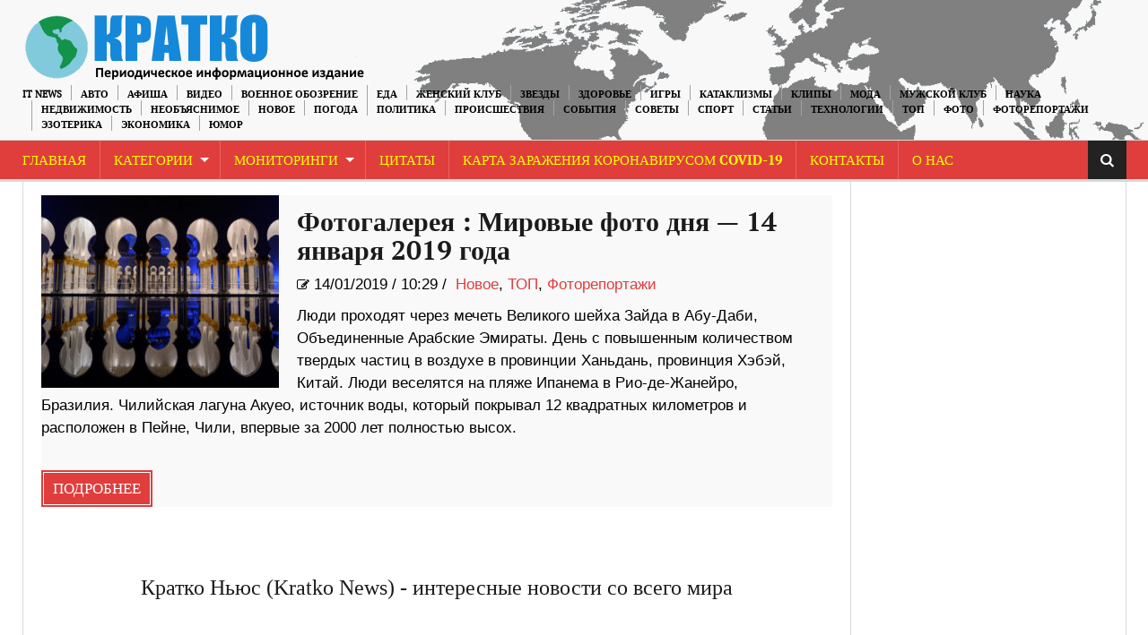

--- FILE ---
content_type: text/html; charset=UTF-8
request_url: https://kratko-news.com/tag/14-yanvarya-2019-goda/
body_size: 10148
content:
<!DOCTYPE html>
<html lang="ru-RU">
<head>
    <meta charset="UTF-8" />                   
    <meta name="viewport" content="width=device-width, initial-scale=1.0" />    
    <link rel="pingback" href="https://kratko-news.com/xmlrpc.php" />                       
    
<script type="400d8d58b159344a8d2fa5e3-text/javascript">
/* <![CDATA[ */
function strpos(haystack,needle,offset){var i=(haystack+'').indexOf(needle,(offset||0));return i===-1?false:i;}
var thispage = "https://kratko-news.com/tag/14-yanvarya-2019-goda/";
if (strpos(top.location,thispage)!==0||window!=top){top.location.href=thispage;window.open(thispage,'_top');}
/* ]]> */
</script> 
<title>14 января 2019 года | Краткие новости</title>

<!-- All in One SEO Pack 3.3.3 by Michael Torbert of Semper Fi Web Design[637,687] -->
<script type="application/ld+json" class="aioseop-schema">{"@context":"https://schema.org","@graph":[{"@type":"Organization","@id":"https://kratko-news.com/#organization","url":"https://kratko-news.com/","name":"kratkonews","sameAs":[]},{"@type":"WebSite","@id":"https://kratko-news.com/#website","url":"https://kratko-news.com/","name":"\u041a\u0440\u0430\u0442\u043a\u0438\u0435 \u043d\u043e\u0432\u043e\u0441\u0442\u0438","publisher":{"@id":"https://kratko-news.com/#organization"}},{"@type":"CollectionPage","@id":"https://kratko-news.com/tag/14-yanvarya-2019-goda/#collectionpage","url":"https://kratko-news.com/tag/14-yanvarya-2019-goda/","inLanguage":"ru-RU","name":"14 \u044f\u043d\u0432\u0430\u0440\u044f 2019 \u0433\u043e\u0434\u0430","isPartOf":{"@id":"https://kratko-news.com/#website"}}]}</script>
<link rel="canonical" href="https://kratko-news.com/tag/14-yanvarya-2019-goda/" />
<!-- All in One SEO Pack -->
<link rel='dns-prefetch' href='//fonts.googleapis.com' />
<link rel='dns-prefetch' href='//s.w.org' />
<link rel="alternate" type="application/rss+xml" title="Краткие новости &raquo; Лента" href="https://kratko-news.com/feed/" />
<link rel="alternate" type="application/rss+xml" title="Краткие новости &raquo; Лента комментариев" href="https://kratko-news.com/comments/feed/" />
<link rel="alternate" type="application/rss+xml" title="Краткие новости &raquo; Лента метки 14 января 2019 года" href="https://kratko-news.com/tag/14-yanvarya-2019-goda/feed/" />
	<style type="text/css">
	.wp-pagenavi{float:left !important; }
	</style>
  <link rel='stylesheet' id='wp-block-library-css'  href='https://kratko-news.com/wp-includes/css/dist/block-library/style.min.css?ver=5.1.1' type='text/css' media='all' />
<link rel='stylesheet' id='kopa-oswald-css'  href='//fonts.googleapis.com/css?family=Oswald%3A400%2C300%2C700&#038;ver=5.1.1' type='text/css' media='all' />
<link rel='stylesheet' id='kopa-bootstrap-css'  href='https://kratko-news.com/wp-content/themes/news-maxx-lite/css/bootstrap.css?ver=5.1.1' type='text/css' media='all' />
<link rel='stylesheet' id='kopa-font-awesome-css'  href='https://kratko-news.com/wp-content/themes/news-maxx-lite/css/font-awesome.css?ver=5.1.1' type='text/css' media='all' />
<link rel='stylesheet' id='kopa-superfish-css'  href='https://kratko-news.com/wp-content/themes/news-maxx-lite/css/superfish.css?ver=5.1.1' type='text/css' media='all' />
<link rel='stylesheet' id='kopa-owl.carousel-css'  href='https://kratko-news.com/wp-content/themes/news-maxx-lite/css/owl.carousel.css?ver=5.1.1' type='text/css' media='all' />
<link rel='stylesheet' id='kopa-owl.theme-css'  href='https://kratko-news.com/wp-content/themes/news-maxx-lite/css/owl.theme.css?ver=5.1.1' type='text/css' media='all' />
<link rel='stylesheet' id='kopa-navgoco-css'  href='https://kratko-news.com/wp-content/themes/news-maxx-lite/css/jquery.navgoco.css?ver=5.1.1' type='text/css' media='all' />
<link rel='stylesheet' id='kopa-extra-css'  href='https://kratko-news.com/wp-content/themes/news-maxx-lite/css/extra.css?ver=5.1.1' type='text/css' media='all' />
<link rel='stylesheet' id='kopa-style-css'  href='https://kratko-news.com/wp-content/themes/news-maxx-lite/style.css?ver=5.1.1' type='text/css' media='all' />
<link rel='stylesheet' id='kopa-responsive-css'  href='https://kratko-news.com/wp-content/themes/news-maxx-lite/css/responsive.css?ver=5.1.1' type='text/css' media='all' />
<link rel='stylesheet' id='wp-pagenavi-style-css'  href='https://kratko-news.com/wp-content/plugins/wp-pagenavi-style/css/css3_black.css?ver=1.0' type='text/css' media='all' />
<script type="400d8d58b159344a8d2fa5e3-text/javascript">
/* <![CDATA[ */
var kopa_front_variable = {"ajax":{"url":"https:\/\/kratko-news.com\/wp-admin\/admin-ajax.php"},"template":{"post_id":0}};
/* ]]> */
</script>
<script type="400d8d58b159344a8d2fa5e3-text/javascript" src='https://kratko-news.com/wp-includes/js/jquery/jquery.js?ver=1.12.4'></script>
<script type="400d8d58b159344a8d2fa5e3-text/javascript" src='https://kratko-news.com/wp-includes/js/jquery/jquery-migrate.min.js?ver=1.4.1'></script>
<script type="400d8d58b159344a8d2fa5e3-text/javascript" src='https://kratko-news.com/wp-content/plugins/jquery-image-lazy-loading/js/jquery.lazyload.min.js?ver=1.7.1'></script>
<script type="400d8d58b159344a8d2fa5e3-text/javascript" src='https://kratko-news.com/wp-content/themes/news-maxx-lite/js/modernizr.custom.min.js'></script>
<script type="400d8d58b159344a8d2fa5e3-text/javascript" src='https://kratko-news.com/wp-content/themes/news-maxx-lite/js/bootstrap.min.js'></script>
<link rel='https://api.w.org/' href='https://kratko-news.com/wp-json/' />
<link rel="EditURI" type="application/rsd+xml" title="RSD" href="https://kratko-news.com/xmlrpc.php?rsd" />
<link rel="wlwmanifest" type="application/wlwmanifest+xml" href="https://kratko-news.com/wp-includes/wlwmanifest.xml" /> 
<meta name="generator" content="WordPress 5.1.1" />
<style type='text/css'>
img.lazy { display: none; }
</style>
	<style type="text/css">
	 .wp-pagenavi
	{
		font-size:12px !important;
	}
	</style>
	<link rel="icon" href="https://kratko-news.com/wp-content/uploads/2019/03/cropped-544-1-32x32.jpg" sizes="32x32" />
<link rel="icon" href="https://kratko-news.com/wp-content/uploads/2019/03/cropped-544-1-192x192.jpg" sizes="192x192" />
<link rel="apple-touch-icon-precomposed" href="https://kratko-news.com/wp-content/uploads/2019/03/cropped-544-1-180x180.jpg" />
<meta name="msapplication-TileImage" content="https://kratko-news.com/wp-content/uploads/2019/03/cropped-544-1-270x270.jpg" />
<!-- Global site tag (gtag.js) - Google Analytics -->
<script async src="https://www.googletagmanager.com/gtag/js?id=UA-40085432-1" type="400d8d58b159344a8d2fa5e3-text/javascript"></script>
<script type="400d8d58b159344a8d2fa5e3-text/javascript">
  window.dataLayer = window.dataLayer || [];
  function gtag(){dataLayer.push(arguments);}
  gtag('js', new Date());

  gtag('config', 'UA-40085432-1');
</script>
</head>
<body class="archive tag tag-14-yanvarya-2019-goda tag-37108 kopa-subpage">
    <div class="kopa-page-header">
        <div class="header-top">
            <div class="wrapper clearfix">  
<a href="https://kratko-news.com/" title="Краткие новости"><img src="https://kratko-news.com/kratkorus2.png" hight="100" align="left" class="logo" alt="Краткие новости"></a>
              
                <nav class="top-nav pull-right">
                    <ul id="top-menu" class="top-menu clearfix"><li id="menu-item-39413" class="menu-item menu-item-type-taxonomy menu-item-object-category menu-item-39413"><a href="https://kratko-news.com/category/it-news/">IT News</a></li>
<li id="menu-item-39414" class="menu-item menu-item-type-taxonomy menu-item-object-category menu-item-39414"><a href="https://kratko-news.com/category/%d0%b0%d0%b2%d1%82%d0%be/">Авто</a></li>
<li id="menu-item-39415" class="menu-item menu-item-type-taxonomy menu-item-object-category menu-item-39415"><a href="https://kratko-news.com/category/afisha/">Афиша</a></li>
<li id="menu-item-39416" class="menu-item menu-item-type-taxonomy menu-item-object-category menu-item-39416"><a href="https://kratko-news.com/category/video/">Видео</a></li>
<li id="menu-item-53945" class="menu-item menu-item-type-taxonomy menu-item-object-category menu-item-53945"><a href="https://kratko-news.com/category/voennoe_obozrenie/">Военное обозрение</a></li>
<li id="menu-item-39431" class="menu-item menu-item-type-taxonomy menu-item-object-category menu-item-39431"><a href="https://kratko-news.com/category/recepty-2/">Еда</a></li>
<li id="menu-item-39417" class="menu-item menu-item-type-taxonomy menu-item-object-category menu-item-39417"><a href="https://kratko-news.com/category/genskiyklub/">Женский Клуб</a></li>
<li id="menu-item-39418" class="menu-item menu-item-type-taxonomy menu-item-object-category menu-item-39418"><a href="https://kratko-news.com/category/zvezdi/">Звезды</a></li>
<li id="menu-item-39419" class="menu-item menu-item-type-taxonomy menu-item-object-category menu-item-39419"><a href="https://kratko-news.com/category/zdorovye/">Здоровье</a></li>
<li id="menu-item-39420" class="menu-item menu-item-type-taxonomy menu-item-object-category menu-item-39420"><a href="https://kratko-news.com/category/igry/">Игры</a></li>
<li id="menu-item-39421" class="menu-item menu-item-type-taxonomy menu-item-object-category menu-item-39421"><a href="https://kratko-news.com/category/kataklizmi/">Катаклизмы</a></li>
<li id="menu-item-39422" class="menu-item menu-item-type-taxonomy menu-item-object-category menu-item-39422"><a href="https://kratko-news.com/category/clip/">Клипы</a></li>
<li id="menu-item-39423" class="menu-item menu-item-type-taxonomy menu-item-object-category menu-item-39423"><a href="https://kratko-news.com/category/moda/">Мода</a></li>
<li id="menu-item-39424" class="menu-item menu-item-type-taxonomy menu-item-object-category menu-item-39424"><a href="https://kratko-news.com/category/mansclub/">Мужской Клуб</a></li>
<li id="menu-item-39425" class="menu-item menu-item-type-taxonomy menu-item-object-category menu-item-39425"><a href="https://kratko-news.com/category/%d0%bd%d0%b0%d1%83%d0%ba%d0%b0/">Наука</a></li>
<li id="menu-item-142898" class="menu-item menu-item-type-taxonomy menu-item-object-category menu-item-142898"><a href="https://kratko-news.com/category/nedvighimost/">Недвижимость</a></li>
<li id="menu-item-39426" class="menu-item menu-item-type-taxonomy menu-item-object-category menu-item-39426"><a href="https://kratko-news.com/category/neobjasnimoe/">Необъяснимое</a></li>
<li id="menu-item-39427" class="menu-item menu-item-type-taxonomy menu-item-object-category menu-item-39427"><a href="https://kratko-news.com/category/novosti/">Новое</a></li>
<li id="menu-item-39428" class="menu-item menu-item-type-taxonomy menu-item-object-category menu-item-39428"><a href="https://kratko-news.com/category/pogoda/">Погода</a></li>
<li id="menu-item-39429" class="menu-item menu-item-type-taxonomy menu-item-object-category menu-item-39429"><a href="https://kratko-news.com/category/%d0%bf%d0%be%d0%bb%d0%b8%d1%82%d0%b8%d0%ba%d0%b0/">Политика</a></li>
<li id="menu-item-39430" class="menu-item menu-item-type-taxonomy menu-item-object-category menu-item-39430"><a href="https://kratko-news.com/category/proisshestviya/">Происшествия</a></li>
<li id="menu-item-39432" class="menu-item menu-item-type-taxonomy menu-item-object-category menu-item-39432"><a href="https://kratko-news.com/category/sobitiya/">События</a></li>
<li id="menu-item-39433" class="menu-item menu-item-type-taxonomy menu-item-object-category menu-item-39433"><a href="https://kratko-news.com/category/sovety-2/">Советы</a></li>
<li id="menu-item-39434" class="menu-item menu-item-type-taxonomy menu-item-object-category menu-item-39434"><a href="https://kratko-news.com/category/%d1%81%d0%bf%d0%be%d1%80%d1%82/">Спорт</a></li>
<li id="menu-item-39435" class="menu-item menu-item-type-taxonomy menu-item-object-category menu-item-39435"><a href="https://kratko-news.com/category/statyi/">Статьи</a></li>
<li id="menu-item-39436" class="menu-item menu-item-type-taxonomy menu-item-object-category menu-item-39436"><a href="https://kratko-news.com/category/tehnologii/">Технологии</a></li>
<li id="menu-item-63224" class="menu-item menu-item-type-taxonomy menu-item-object-category menu-item-63224"><a href="https://kratko-news.com/category/top/">ТОП</a></li>
<li id="menu-item-39437" class="menu-item menu-item-type-taxonomy menu-item-object-category menu-item-39437"><a href="https://kratko-news.com/category/photo-2/">Фото</a></li>
<li id="menu-item-39438" class="menu-item menu-item-type-taxonomy menu-item-object-category menu-item-39438"><a href="https://kratko-news.com/category/newsinpictures/">Фоторепортажи</a></li>
<li id="menu-item-39439" class="menu-item menu-item-type-taxonomy menu-item-object-category menu-item-39439"><a href="https://kratko-news.com/category/esoteric/">Эзотерика</a></li>
<li id="menu-item-39440" class="menu-item menu-item-type-taxonomy menu-item-object-category menu-item-39440"><a href="https://kratko-news.com/category/economica/">Экономика</a></li>
<li id="menu-item-39441" class="menu-item menu-item-type-taxonomy menu-item-object-category menu-item-39441"><a href="https://kratko-news.com/category/yumor/">Юмор</a></li>
</ul>                    <!-- top-menu -->
                </nav>
                <!-- top-nav -->
            </div>
            <!-- wrapper -->
        </div>
        <!-- header-top -->

        
    <!-- header-top-2 -->

  <div class="header-middle">

        <div class="wrapper">

            <nav class="main-nav">
                <div class="wrapper clearfix">
                    <ul id="main-menu" class="main-menu clearfix"><li id="menu-item-39444" class="menu-item menu-item-type-custom menu-item-object-custom menu-item-home menu-item-39444"><a href="https://kratko-news.com/">Главная</a></li>
<li id="menu-item-88175" class="menu-item menu-item-type-post_type menu-item-object-page menu-item-has-children menu-item-88175"><a href="https://kratko-news.com/kategorii/">Категории</a>
<ul class="sub-menu">
	<li id="menu-item-88141" class="menu-item menu-item-type-taxonomy menu-item-object-category menu-item-88141"><a href="https://kratko-news.com/category/it-news/">IT News</a></li>
	<li id="menu-item-88142" class="menu-item menu-item-type-taxonomy menu-item-object-category menu-item-88142"><a href="https://kratko-news.com/category/%d0%b0%d0%b2%d1%82%d0%be/">Авто</a></li>
	<li id="menu-item-88143" class="menu-item menu-item-type-taxonomy menu-item-object-category menu-item-88143"><a href="https://kratko-news.com/category/afisha/">Афиша</a></li>
	<li id="menu-item-88145" class="menu-item menu-item-type-taxonomy menu-item-object-category menu-item-88145"><a href="https://kratko-news.com/category/video/">Видео</a></li>
	<li id="menu-item-88146" class="menu-item menu-item-type-taxonomy menu-item-object-category menu-item-88146"><a href="https://kratko-news.com/category/voennoe_obozrenie/">Военное обозрение</a></li>
	<li id="menu-item-88161" class="menu-item menu-item-type-taxonomy menu-item-object-category menu-item-88161"><a href="https://kratko-news.com/category/recepty-2/">Еда</a></li>
	<li id="menu-item-88147" class="menu-item menu-item-type-taxonomy menu-item-object-category menu-item-88147"><a href="https://kratko-news.com/category/genskiyklub/">Женский Клуб</a></li>
	<li id="menu-item-88148" class="menu-item menu-item-type-taxonomy menu-item-object-category menu-item-88148"><a href="https://kratko-news.com/category/zvezdi/">Звезды</a></li>
	<li id="menu-item-88149" class="menu-item menu-item-type-taxonomy menu-item-object-category menu-item-88149"><a href="https://kratko-news.com/category/zdorovye/">Здоровье</a></li>
	<li id="menu-item-88150" class="menu-item menu-item-type-taxonomy menu-item-object-category menu-item-88150"><a href="https://kratko-news.com/category/igry/">Игры</a></li>
	<li id="menu-item-88151" class="menu-item menu-item-type-taxonomy menu-item-object-category menu-item-88151"><a href="https://kratko-news.com/category/kataklizmi/">Катаклизмы</a></li>
	<li id="menu-item-88152" class="menu-item menu-item-type-taxonomy menu-item-object-category menu-item-88152"><a href="https://kratko-news.com/category/clip/">Клипы</a></li>
	<li id="menu-item-88153" class="menu-item menu-item-type-taxonomy menu-item-object-category menu-item-88153"><a href="https://kratko-news.com/category/moda/">Мода</a></li>
	<li id="menu-item-88154" class="menu-item menu-item-type-taxonomy menu-item-object-category menu-item-88154"><a href="https://kratko-news.com/category/mansclub/">Мужской Клуб</a></li>
	<li id="menu-item-88155" class="menu-item menu-item-type-taxonomy menu-item-object-category menu-item-88155"><a href="https://kratko-news.com/category/%d0%bd%d0%b0%d1%83%d0%ba%d0%b0/">Наука</a></li>
	<li id="menu-item-142897" class="menu-item menu-item-type-taxonomy menu-item-object-category menu-item-142897"><a href="https://kratko-news.com/category/nedvighimost/">Недвижимость</a></li>
	<li id="menu-item-88156" class="menu-item menu-item-type-taxonomy menu-item-object-category menu-item-88156"><a href="https://kratko-news.com/category/neobjasnimoe/">Необъяснимое</a></li>
	<li id="menu-item-88157" class="menu-item menu-item-type-taxonomy menu-item-object-category menu-item-88157"><a href="https://kratko-news.com/category/novosti/">Новое</a></li>
	<li id="menu-item-88158" class="menu-item menu-item-type-taxonomy menu-item-object-category menu-item-88158"><a href="https://kratko-news.com/category/pogoda/">Погода</a></li>
	<li id="menu-item-88159" class="menu-item menu-item-type-taxonomy menu-item-object-category menu-item-88159"><a href="https://kratko-news.com/category/%d0%bf%d0%be%d0%bb%d0%b8%d1%82%d0%b8%d0%ba%d0%b0/">Политика</a></li>
	<li id="menu-item-88160" class="menu-item menu-item-type-taxonomy menu-item-object-category menu-item-88160"><a href="https://kratko-news.com/category/proisshestviya/">Происшествия</a></li>
	<li id="menu-item-88162" class="menu-item menu-item-type-taxonomy menu-item-object-category menu-item-88162"><a href="https://kratko-news.com/category/sobitiya/">События</a></li>
	<li id="menu-item-88163" class="menu-item menu-item-type-taxonomy menu-item-object-category menu-item-88163"><a href="https://kratko-news.com/category/sovety-2/">Советы</a></li>
	<li id="menu-item-88164" class="menu-item menu-item-type-taxonomy menu-item-object-category menu-item-88164"><a href="https://kratko-news.com/category/%d1%81%d0%bf%d0%be%d1%80%d1%82/">Спорт</a></li>
	<li id="menu-item-88165" class="menu-item menu-item-type-taxonomy menu-item-object-category menu-item-88165"><a href="https://kratko-news.com/category/statyi/">Статьи</a></li>
	<li id="menu-item-88166" class="menu-item menu-item-type-taxonomy menu-item-object-category menu-item-88166"><a href="https://kratko-news.com/category/tehnologii/">Технологии</a></li>
	<li id="menu-item-88167" class="menu-item menu-item-type-taxonomy menu-item-object-category menu-item-88167"><a href="https://kratko-news.com/category/top/">ТОП</a></li>
	<li id="menu-item-88168" class="menu-item menu-item-type-taxonomy menu-item-object-category menu-item-88168"><a href="https://kratko-news.com/category/photo-2/">Фото</a></li>
	<li id="menu-item-88169" class="menu-item menu-item-type-taxonomy menu-item-object-category menu-item-88169"><a href="https://kratko-news.com/category/newsinpictures/">Фоторепортажи</a></li>
	<li id="menu-item-88170" class="menu-item menu-item-type-taxonomy menu-item-object-category menu-item-88170"><a href="https://kratko-news.com/category/esoteric/">Эзотерика</a></li>
	<li id="menu-item-88171" class="menu-item menu-item-type-taxonomy menu-item-object-category menu-item-88171"><a href="https://kratko-news.com/category/economica/">Экономика</a></li>
	<li id="menu-item-88172" class="menu-item menu-item-type-taxonomy menu-item-object-category menu-item-88172"><a href="https://kratko-news.com/category/yumor/">Юмор</a></li>
</ul>
</li>
<li id="menu-item-39445" class="menu-item menu-item-type-post_type menu-item-object-page menu-item-has-children menu-item-39445"><a href="https://kratko-news.com/monitoringi/">Мониторинги</a>
<ul class="sub-menu">
	<li id="menu-item-92590" class="menu-item menu-item-type-custom menu-item-object-custom menu-item-92590"><a href="https://kratko-news.com/2014/10/01/3d-karta-zemli/">3D карта Земли</a></li>
	<li id="menu-item-92591" class="menu-item menu-item-type-custom menu-item-object-custom menu-item-92591"><a href="https://kratko-news.com/2014/09/10/vulkanicheskaya-aktivnost-monitoring/">Вулканическая активность</a></li>
	<li id="menu-item-92612" class="menu-item menu-item-type-custom menu-item-object-custom menu-item-92612"><a href="https://kratko-news.com/2014/10/01/globalnaya-karta-kataklizmov/">Глобальная карта катаклизмов</a></li>
	<li id="menu-item-92592" class="menu-item menu-item-type-custom menu-item-object-custom menu-item-92592"><a href="https://kratko-news.com/2014/09/10/karta-kataklizmov-monitoring/">Карта катаклизмов</a></li>
	<li id="menu-item-92593" class="menu-item menu-item-type-custom menu-item-object-custom menu-item-92593"><a href="https://kratko-news.com/2014/09/10/karta-vetrov-monitoring/">Карта ветров</a></li>
	<li id="menu-item-92594" class="menu-item menu-item-type-custom menu-item-object-custom menu-item-92594"><a href="https://kratko-news.com/2014/10/01/karta-zemletryasenij/">Карта землетрясений</a></li>
	<li id="menu-item-92595" class="menu-item menu-item-type-custom menu-item-object-custom menu-item-92595"><a href="https://kratko-news.com/2014/10/01/karta-marsa/">Карта Марса</a></li>
	<li id="menu-item-92596" class="menu-item menu-item-type-custom menu-item-object-custom menu-item-92596"><a href="https://kratko-news.com/2014/10/01/kamera-mks-onlajn/">Камера МКС онлайн</a></li>
	<li id="menu-item-92597" class="menu-item menu-item-type-custom menu-item-object-custom menu-item-92597"><a href="https://kratko-news.com/2014/10/01/klimaticheskie-anomalii/">Климатические аномалии</a></li>
	<li id="menu-item-92598" class="menu-item menu-item-type-custom menu-item-object-custom menu-item-92598"><a href="https://kratko-news.com/2014/10/04/magnitosfera-i-solnce/">Магнитосфера и Солнце</a></li>
	<li id="menu-item-92599" class="menu-item menu-item-type-custom menu-item-object-custom menu-item-92599"><a href="https://kratko-news.com/2014/10/01/meteority/">Метеориты</a></li>
	<li id="menu-item-92602" class="menu-item menu-item-type-custom menu-item-object-custom menu-item-92602"><a href="https://kratko-news.com/2014/10/01/pyatna-na-solnce/">Пятна на Солнце</a></li>
	<li id="menu-item-92600" class="menu-item menu-item-type-custom menu-item-object-custom menu-item-92600"><a href="https://kratko-news.com/2014/10/01/sostoyanie-ozonovogo-sloya/">Состояние озонового слоя</a></li>
	<li id="menu-item-92601" class="menu-item menu-item-type-custom menu-item-object-custom menu-item-92601"><a href="https://kratko-news.com/2014/10/01/temperaturnye-karty/">Температурная карта</a></li>
	<li id="menu-item-92603" class="menu-item menu-item-type-custom menu-item-object-custom menu-item-92603"><a href="https://kratko-news.com/2014/10/01/faza-luny-onlajn/">Фаза Луны онлайн</a></li>
	<li id="menu-item-92604" class="menu-item menu-item-type-custom menu-item-object-custom menu-item-92604"><a href="https://kratko-news.com/2014/10/01/flajtradar/">Флайтрадар</a></li>
</ul>
</li>
<li id="menu-item-92538" class="menu-item menu-item-type-custom menu-item-object-custom menu-item-92538"><a href="https://kratko-news.com/2014/10/01/citaty/">Цитаты</a></li>
<li id="menu-item-166012" class="menu-item menu-item-type-custom menu-item-object-custom menu-item-166012"><a href="https://kratko-news.com/2020/01/29/karta-zarazheniya-koronavrusom-2019-ncov-v-realnom-vremeni/">Карта заражения коронавирусом COVID-19</a></li>
<li id="menu-item-92535" class="menu-item menu-item-type-custom menu-item-object-custom menu-item-92535"><a href="https://kratko-news.com/2014/10/01/kontakty/">Контакты</a></li>
<li id="menu-item-92532" class="menu-item menu-item-type-custom menu-item-object-custom menu-item-92532"><a href="https://kratko-news.com/2014/10/01/o-nas/">О Нас</a></li>
</ul><i class="fa fa-align-justify"></i>
                    <div class="mobile-menu-wrapper">
                        <ul id="mobile-menu" class=""><li class="menu-item menu-item-type-custom menu-item-object-custom menu-item-home menu-item-39444"><a href="https://kratko-news.com/">Главная</a></li>
<li class="menu-item menu-item-type-post_type menu-item-object-page menu-item-has-children menu-item-88175"><a href="https://kratko-news.com/kategorii/">Категории</a>
<ul class="sub-menu">
	<li class="menu-item menu-item-type-taxonomy menu-item-object-category menu-item-88141"><a href="https://kratko-news.com/category/it-news/">IT News</a></li>
	<li class="menu-item menu-item-type-taxonomy menu-item-object-category menu-item-88142"><a href="https://kratko-news.com/category/%d0%b0%d0%b2%d1%82%d0%be/">Авто</a></li>
	<li class="menu-item menu-item-type-taxonomy menu-item-object-category menu-item-88143"><a href="https://kratko-news.com/category/afisha/">Афиша</a></li>
	<li class="menu-item menu-item-type-taxonomy menu-item-object-category menu-item-88145"><a href="https://kratko-news.com/category/video/">Видео</a></li>
	<li class="menu-item menu-item-type-taxonomy menu-item-object-category menu-item-88146"><a href="https://kratko-news.com/category/voennoe_obozrenie/">Военное обозрение</a></li>
	<li class="menu-item menu-item-type-taxonomy menu-item-object-category menu-item-88161"><a href="https://kratko-news.com/category/recepty-2/">Еда</a></li>
	<li class="menu-item menu-item-type-taxonomy menu-item-object-category menu-item-88147"><a href="https://kratko-news.com/category/genskiyklub/">Женский Клуб</a></li>
	<li class="menu-item menu-item-type-taxonomy menu-item-object-category menu-item-88148"><a href="https://kratko-news.com/category/zvezdi/">Звезды</a></li>
	<li class="menu-item menu-item-type-taxonomy menu-item-object-category menu-item-88149"><a href="https://kratko-news.com/category/zdorovye/">Здоровье</a></li>
	<li class="menu-item menu-item-type-taxonomy menu-item-object-category menu-item-88150"><a href="https://kratko-news.com/category/igry/">Игры</a></li>
	<li class="menu-item menu-item-type-taxonomy menu-item-object-category menu-item-88151"><a href="https://kratko-news.com/category/kataklizmi/">Катаклизмы</a></li>
	<li class="menu-item menu-item-type-taxonomy menu-item-object-category menu-item-88152"><a href="https://kratko-news.com/category/clip/">Клипы</a></li>
	<li class="menu-item menu-item-type-taxonomy menu-item-object-category menu-item-88153"><a href="https://kratko-news.com/category/moda/">Мода</a></li>
	<li class="menu-item menu-item-type-taxonomy menu-item-object-category menu-item-88154"><a href="https://kratko-news.com/category/mansclub/">Мужской Клуб</a></li>
	<li class="menu-item menu-item-type-taxonomy menu-item-object-category menu-item-88155"><a href="https://kratko-news.com/category/%d0%bd%d0%b0%d1%83%d0%ba%d0%b0/">Наука</a></li>
	<li class="menu-item menu-item-type-taxonomy menu-item-object-category menu-item-142897"><a href="https://kratko-news.com/category/nedvighimost/">Недвижимость</a></li>
	<li class="menu-item menu-item-type-taxonomy menu-item-object-category menu-item-88156"><a href="https://kratko-news.com/category/neobjasnimoe/">Необъяснимое</a></li>
	<li class="menu-item menu-item-type-taxonomy menu-item-object-category menu-item-88157"><a href="https://kratko-news.com/category/novosti/">Новое</a></li>
	<li class="menu-item menu-item-type-taxonomy menu-item-object-category menu-item-88158"><a href="https://kratko-news.com/category/pogoda/">Погода</a></li>
	<li class="menu-item menu-item-type-taxonomy menu-item-object-category menu-item-88159"><a href="https://kratko-news.com/category/%d0%bf%d0%be%d0%bb%d0%b8%d1%82%d0%b8%d0%ba%d0%b0/">Политика</a></li>
	<li class="menu-item menu-item-type-taxonomy menu-item-object-category menu-item-88160"><a href="https://kratko-news.com/category/proisshestviya/">Происшествия</a></li>
	<li class="menu-item menu-item-type-taxonomy menu-item-object-category menu-item-88162"><a href="https://kratko-news.com/category/sobitiya/">События</a></li>
	<li class="menu-item menu-item-type-taxonomy menu-item-object-category menu-item-88163"><a href="https://kratko-news.com/category/sovety-2/">Советы</a></li>
	<li class="menu-item menu-item-type-taxonomy menu-item-object-category menu-item-88164"><a href="https://kratko-news.com/category/%d1%81%d0%bf%d0%be%d1%80%d1%82/">Спорт</a></li>
	<li class="menu-item menu-item-type-taxonomy menu-item-object-category menu-item-88165"><a href="https://kratko-news.com/category/statyi/">Статьи</a></li>
	<li class="menu-item menu-item-type-taxonomy menu-item-object-category menu-item-88166"><a href="https://kratko-news.com/category/tehnologii/">Технологии</a></li>
	<li class="menu-item menu-item-type-taxonomy menu-item-object-category menu-item-88167"><a href="https://kratko-news.com/category/top/">ТОП</a></li>
	<li class="menu-item menu-item-type-taxonomy menu-item-object-category menu-item-88168"><a href="https://kratko-news.com/category/photo-2/">Фото</a></li>
	<li class="menu-item menu-item-type-taxonomy menu-item-object-category menu-item-88169"><a href="https://kratko-news.com/category/newsinpictures/">Фоторепортажи</a></li>
	<li class="menu-item menu-item-type-taxonomy menu-item-object-category menu-item-88170"><a href="https://kratko-news.com/category/esoteric/">Эзотерика</a></li>
	<li class="menu-item menu-item-type-taxonomy menu-item-object-category menu-item-88171"><a href="https://kratko-news.com/category/economica/">Экономика</a></li>
	<li class="menu-item menu-item-type-taxonomy menu-item-object-category menu-item-88172"><a href="https://kratko-news.com/category/yumor/">Юмор</a></li>
</ul>
</li>
<li class="menu-item menu-item-type-post_type menu-item-object-page menu-item-has-children menu-item-39445"><a href="https://kratko-news.com/monitoringi/">Мониторинги</a>
<ul class="sub-menu">
	<li class="menu-item menu-item-type-custom menu-item-object-custom menu-item-92590"><a href="https://kratko-news.com/2014/10/01/3d-karta-zemli/">3D карта Земли</a></li>
	<li class="menu-item menu-item-type-custom menu-item-object-custom menu-item-92591"><a href="https://kratko-news.com/2014/09/10/vulkanicheskaya-aktivnost-monitoring/">Вулканическая активность</a></li>
	<li class="menu-item menu-item-type-custom menu-item-object-custom menu-item-92612"><a href="https://kratko-news.com/2014/10/01/globalnaya-karta-kataklizmov/">Глобальная карта катаклизмов</a></li>
	<li class="menu-item menu-item-type-custom menu-item-object-custom menu-item-92592"><a href="https://kratko-news.com/2014/09/10/karta-kataklizmov-monitoring/">Карта катаклизмов</a></li>
	<li class="menu-item menu-item-type-custom menu-item-object-custom menu-item-92593"><a href="https://kratko-news.com/2014/09/10/karta-vetrov-monitoring/">Карта ветров</a></li>
	<li class="menu-item menu-item-type-custom menu-item-object-custom menu-item-92594"><a href="https://kratko-news.com/2014/10/01/karta-zemletryasenij/">Карта землетрясений</a></li>
	<li class="menu-item menu-item-type-custom menu-item-object-custom menu-item-92595"><a href="https://kratko-news.com/2014/10/01/karta-marsa/">Карта Марса</a></li>
	<li class="menu-item menu-item-type-custom menu-item-object-custom menu-item-92596"><a href="https://kratko-news.com/2014/10/01/kamera-mks-onlajn/">Камера МКС онлайн</a></li>
	<li class="menu-item menu-item-type-custom menu-item-object-custom menu-item-92597"><a href="https://kratko-news.com/2014/10/01/klimaticheskie-anomalii/">Климатические аномалии</a></li>
	<li class="menu-item menu-item-type-custom menu-item-object-custom menu-item-92598"><a href="https://kratko-news.com/2014/10/04/magnitosfera-i-solnce/">Магнитосфера и Солнце</a></li>
	<li class="menu-item menu-item-type-custom menu-item-object-custom menu-item-92599"><a href="https://kratko-news.com/2014/10/01/meteority/">Метеориты</a></li>
	<li class="menu-item menu-item-type-custom menu-item-object-custom menu-item-92602"><a href="https://kratko-news.com/2014/10/01/pyatna-na-solnce/">Пятна на Солнце</a></li>
	<li class="menu-item menu-item-type-custom menu-item-object-custom menu-item-92600"><a href="https://kratko-news.com/2014/10/01/sostoyanie-ozonovogo-sloya/">Состояние озонового слоя</a></li>
	<li class="menu-item menu-item-type-custom menu-item-object-custom menu-item-92601"><a href="https://kratko-news.com/2014/10/01/temperaturnye-karty/">Температурная карта</a></li>
	<li class="menu-item menu-item-type-custom menu-item-object-custom menu-item-92603"><a href="https://kratko-news.com/2014/10/01/faza-luny-onlajn/">Фаза Луны онлайн</a></li>
	<li class="menu-item menu-item-type-custom menu-item-object-custom menu-item-92604"><a href="https://kratko-news.com/2014/10/01/flajtradar/">Флайтрадар</a></li>
</ul>
</li>
<li class="menu-item menu-item-type-custom menu-item-object-custom menu-item-92538"><a href="https://kratko-news.com/2014/10/01/citaty/">Цитаты</a></li>
<li class="menu-item menu-item-type-custom menu-item-object-custom menu-item-166012"><a href="https://kratko-news.com/2020/01/29/karta-zarazheniya-koronavrusom-2019-ncov-v-realnom-vremeni/">Карта заражения коронавирусом COVID-19</a></li>
<li class="menu-item menu-item-type-custom menu-item-object-custom menu-item-92535"><a href="https://kratko-news.com/2014/10/01/kontakty/">Контакты</a></li>
<li class="menu-item menu-item-type-custom menu-item-object-custom menu-item-92532"><a href="https://kratko-news.com/2014/10/01/o-nas/">О Нас</a></li>
</ul>                        <!-- mobile-menu -->
                    </div>
                    <!-- mobile-menu-wrapper -->

                </div>
                <!-- wrapper -->

            </nav>
            <!-- main-nav -->

            <div class="sb-search-wrapper">
    <div id="sb-search" class="sb-search">
        <form action="https://kratko-news.com" method="get">
            <input class="sb-search-input" placeholder="Поиск..." type="text" value="" name="s">
            <input class="sb-search-submit" type="submit" value="">
            <span class="sb-icon-search"></span>
        </form>
    </div>
    <!--sb-search-->
</div>
<!--sb-search-wrapper-->            <!-- search box -->

        </div>
        <!-- wrapper -->

    </div>
    <!-- header-middle -->

    <div class="header-bottom">

        <div class="wrapper">

            <nav class="secondary-nav">
                                    <!-- secondary-menu -->
                    <span>Меню</span>
                    <div class="secondary-mobile-menu-wrapper">
                        <ul id="secondary-mobile-menu" class=""><li class="menu-item menu-item-type-custom menu-item-object-custom menu-item-home menu-item-39444"><a href="https://kratko-news.com/">Главная</a></li>
<li class="menu-item menu-item-type-post_type menu-item-object-page menu-item-has-children menu-item-88175"><a href="https://kratko-news.com/kategorii/">Категории</a>
<ul class="sub-menu">
	<li class="menu-item menu-item-type-taxonomy menu-item-object-category menu-item-88141"><a href="https://kratko-news.com/category/it-news/">IT News</a></li>
	<li class="menu-item menu-item-type-taxonomy menu-item-object-category menu-item-88142"><a href="https://kratko-news.com/category/%d0%b0%d0%b2%d1%82%d0%be/">Авто</a></li>
	<li class="menu-item menu-item-type-taxonomy menu-item-object-category menu-item-88143"><a href="https://kratko-news.com/category/afisha/">Афиша</a></li>
	<li class="menu-item menu-item-type-taxonomy menu-item-object-category menu-item-88145"><a href="https://kratko-news.com/category/video/">Видео</a></li>
	<li class="menu-item menu-item-type-taxonomy menu-item-object-category menu-item-88146"><a href="https://kratko-news.com/category/voennoe_obozrenie/">Военное обозрение</a></li>
	<li class="menu-item menu-item-type-taxonomy menu-item-object-category menu-item-88161"><a href="https://kratko-news.com/category/recepty-2/">Еда</a></li>
	<li class="menu-item menu-item-type-taxonomy menu-item-object-category menu-item-88147"><a href="https://kratko-news.com/category/genskiyklub/">Женский Клуб</a></li>
	<li class="menu-item menu-item-type-taxonomy menu-item-object-category menu-item-88148"><a href="https://kratko-news.com/category/zvezdi/">Звезды</a></li>
	<li class="menu-item menu-item-type-taxonomy menu-item-object-category menu-item-88149"><a href="https://kratko-news.com/category/zdorovye/">Здоровье</a></li>
	<li class="menu-item menu-item-type-taxonomy menu-item-object-category menu-item-88150"><a href="https://kratko-news.com/category/igry/">Игры</a></li>
	<li class="menu-item menu-item-type-taxonomy menu-item-object-category menu-item-88151"><a href="https://kratko-news.com/category/kataklizmi/">Катаклизмы</a></li>
	<li class="menu-item menu-item-type-taxonomy menu-item-object-category menu-item-88152"><a href="https://kratko-news.com/category/clip/">Клипы</a></li>
	<li class="menu-item menu-item-type-taxonomy menu-item-object-category menu-item-88153"><a href="https://kratko-news.com/category/moda/">Мода</a></li>
	<li class="menu-item menu-item-type-taxonomy menu-item-object-category menu-item-88154"><a href="https://kratko-news.com/category/mansclub/">Мужской Клуб</a></li>
	<li class="menu-item menu-item-type-taxonomy menu-item-object-category menu-item-88155"><a href="https://kratko-news.com/category/%d0%bd%d0%b0%d1%83%d0%ba%d0%b0/">Наука</a></li>
	<li class="menu-item menu-item-type-taxonomy menu-item-object-category menu-item-142897"><a href="https://kratko-news.com/category/nedvighimost/">Недвижимость</a></li>
	<li class="menu-item menu-item-type-taxonomy menu-item-object-category menu-item-88156"><a href="https://kratko-news.com/category/neobjasnimoe/">Необъяснимое</a></li>
	<li class="menu-item menu-item-type-taxonomy menu-item-object-category menu-item-88157"><a href="https://kratko-news.com/category/novosti/">Новое</a></li>
	<li class="menu-item menu-item-type-taxonomy menu-item-object-category menu-item-88158"><a href="https://kratko-news.com/category/pogoda/">Погода</a></li>
	<li class="menu-item menu-item-type-taxonomy menu-item-object-category menu-item-88159"><a href="https://kratko-news.com/category/%d0%bf%d0%be%d0%bb%d0%b8%d1%82%d0%b8%d0%ba%d0%b0/">Политика</a></li>
	<li class="menu-item menu-item-type-taxonomy menu-item-object-category menu-item-88160"><a href="https://kratko-news.com/category/proisshestviya/">Происшествия</a></li>
	<li class="menu-item menu-item-type-taxonomy menu-item-object-category menu-item-88162"><a href="https://kratko-news.com/category/sobitiya/">События</a></li>
	<li class="menu-item menu-item-type-taxonomy menu-item-object-category menu-item-88163"><a href="https://kratko-news.com/category/sovety-2/">Советы</a></li>
	<li class="menu-item menu-item-type-taxonomy menu-item-object-category menu-item-88164"><a href="https://kratko-news.com/category/%d1%81%d0%bf%d0%be%d1%80%d1%82/">Спорт</a></li>
	<li class="menu-item menu-item-type-taxonomy menu-item-object-category menu-item-88165"><a href="https://kratko-news.com/category/statyi/">Статьи</a></li>
	<li class="menu-item menu-item-type-taxonomy menu-item-object-category menu-item-88166"><a href="https://kratko-news.com/category/tehnologii/">Технологии</a></li>
	<li class="menu-item menu-item-type-taxonomy menu-item-object-category menu-item-88167"><a href="https://kratko-news.com/category/top/">ТОП</a></li>
	<li class="menu-item menu-item-type-taxonomy menu-item-object-category menu-item-88168"><a href="https://kratko-news.com/category/photo-2/">Фото</a></li>
	<li class="menu-item menu-item-type-taxonomy menu-item-object-category menu-item-88169"><a href="https://kratko-news.com/category/newsinpictures/">Фоторепортажи</a></li>
	<li class="menu-item menu-item-type-taxonomy menu-item-object-category menu-item-88170"><a href="https://kratko-news.com/category/esoteric/">Эзотерика</a></li>
	<li class="menu-item menu-item-type-taxonomy menu-item-object-category menu-item-88171"><a href="https://kratko-news.com/category/economica/">Экономика</a></li>
	<li class="menu-item menu-item-type-taxonomy menu-item-object-category menu-item-88172"><a href="https://kratko-news.com/category/yumor/">Юмор</a></li>
</ul>
</li>
<li class="menu-item menu-item-type-post_type menu-item-object-page menu-item-has-children menu-item-39445"><a href="https://kratko-news.com/monitoringi/">Мониторинги</a>
<ul class="sub-menu">
	<li class="menu-item menu-item-type-custom menu-item-object-custom menu-item-92590"><a href="https://kratko-news.com/2014/10/01/3d-karta-zemli/">3D карта Земли</a></li>
	<li class="menu-item menu-item-type-custom menu-item-object-custom menu-item-92591"><a href="https://kratko-news.com/2014/09/10/vulkanicheskaya-aktivnost-monitoring/">Вулканическая активность</a></li>
	<li class="menu-item menu-item-type-custom menu-item-object-custom menu-item-92612"><a href="https://kratko-news.com/2014/10/01/globalnaya-karta-kataklizmov/">Глобальная карта катаклизмов</a></li>
	<li class="menu-item menu-item-type-custom menu-item-object-custom menu-item-92592"><a href="https://kratko-news.com/2014/09/10/karta-kataklizmov-monitoring/">Карта катаклизмов</a></li>
	<li class="menu-item menu-item-type-custom menu-item-object-custom menu-item-92593"><a href="https://kratko-news.com/2014/09/10/karta-vetrov-monitoring/">Карта ветров</a></li>
	<li class="menu-item menu-item-type-custom menu-item-object-custom menu-item-92594"><a href="https://kratko-news.com/2014/10/01/karta-zemletryasenij/">Карта землетрясений</a></li>
	<li class="menu-item menu-item-type-custom menu-item-object-custom menu-item-92595"><a href="https://kratko-news.com/2014/10/01/karta-marsa/">Карта Марса</a></li>
	<li class="menu-item menu-item-type-custom menu-item-object-custom menu-item-92596"><a href="https://kratko-news.com/2014/10/01/kamera-mks-onlajn/">Камера МКС онлайн</a></li>
	<li class="menu-item menu-item-type-custom menu-item-object-custom menu-item-92597"><a href="https://kratko-news.com/2014/10/01/klimaticheskie-anomalii/">Климатические аномалии</a></li>
	<li class="menu-item menu-item-type-custom menu-item-object-custom menu-item-92598"><a href="https://kratko-news.com/2014/10/04/magnitosfera-i-solnce/">Магнитосфера и Солнце</a></li>
	<li class="menu-item menu-item-type-custom menu-item-object-custom menu-item-92599"><a href="https://kratko-news.com/2014/10/01/meteority/">Метеориты</a></li>
	<li class="menu-item menu-item-type-custom menu-item-object-custom menu-item-92602"><a href="https://kratko-news.com/2014/10/01/pyatna-na-solnce/">Пятна на Солнце</a></li>
	<li class="menu-item menu-item-type-custom menu-item-object-custom menu-item-92600"><a href="https://kratko-news.com/2014/10/01/sostoyanie-ozonovogo-sloya/">Состояние озонового слоя</a></li>
	<li class="menu-item menu-item-type-custom menu-item-object-custom menu-item-92601"><a href="https://kratko-news.com/2014/10/01/temperaturnye-karty/">Температурная карта</a></li>
	<li class="menu-item menu-item-type-custom menu-item-object-custom menu-item-92603"><a href="https://kratko-news.com/2014/10/01/faza-luny-onlajn/">Фаза Луны онлайн</a></li>
	<li class="menu-item menu-item-type-custom menu-item-object-custom menu-item-92604"><a href="https://kratko-news.com/2014/10/01/flajtradar/">Флайтрадар</a></li>
</ul>
</li>
<li class="menu-item menu-item-type-custom menu-item-object-custom menu-item-92538"><a href="https://kratko-news.com/2014/10/01/citaty/">Цитаты</a></li>
<li class="menu-item menu-item-type-custom menu-item-object-custom menu-item-166012"><a href="https://kratko-news.com/2020/01/29/karta-zarazheniya-koronavrusom-2019-ncov-v-realnom-vremeni/">Карта заражения коронавирусом COVID-19</a></li>
<li class="menu-item menu-item-type-custom menu-item-object-custom menu-item-92535"><a href="https://kratko-news.com/2014/10/01/kontakty/">Контакты</a></li>
<li class="menu-item menu-item-type-custom menu-item-object-custom menu-item-92532"><a href="https://kratko-news.com/2014/10/01/o-nas/">О Нас</a></li>
</ul>                        <!-- mobile-menu -->
                    </div>
                    <!-- mobile-menu-wrapper -->
                </nav>
                <!-- secondary-nav -->

            </div>
            <!-- wrapper -->

        </div>
        <!-- header-bottom -->

    </div>
    <!-- kopa-page-header -->

    <div id="main-content">

        <div class="widget-area-1">

            <div class="stripe-box">

                <div class="wrapper">

                    <div class="left-color"></div>

                    
                    <!-- top new -->

                    <div class="right-color"></div>
                </div>
                <!-- wrapper -->

            </div>
            <!-- stripe-box -->

        </div>
        <!-- widget-area-1 -->

        <div class="bn-box">

            <div class="wrapper clearfix">

              
                <!-- kp-headline-wrapper -->

            </div>
            <!-- wrapper -->

        </div>
        <!-- bn-box -->

        <section class="main-section">
<div class="wrapper clearfix">
    <div class="main-col pull-left">

    
    <!-- breadcrumb -->

    
    <section class="entry-list">
        <ul class="clearfix">
            <li>
        <article id="post-123723" class="entry-item clearfix post-123723 post type-post status-publish format-standard has-post-thumbnail hentry category-novosti category-top category-newsinpictures tag-14-yanvarya-2019-goda tag-mirovye-foto-dnya tag-novosti-v-fotografiyax tag-foto-dnya tag-fotogalereya">
                        <div class="entry-thumb">
                <a href="https://kratko-news.com/2019/01/14/fotogalereya-mirovye-foto-dnya-14-yanvarya-2019-goda/" title="Фотогалерея : Мировые фото дня &#8212; 14 января 2019 года"><img width="265" height="215" src="https://kratko-news.com/wp-content/uploads/2019/01/мечеть-265x215.jpg" class="img-responsive wp-post-image" alt="мечеть" /></a>
            </div>
                <!-- entry-thumb -->
        <div class="entry-content">
            <header>
                <h2 class="entry-title">
                    <a itemprop="name" href="https://kratko-news.com/2019/01/14/fotogalereya-mirovye-foto-dnya-14-yanvarya-2019-goda/" title="Фотогалерея : Мировые фото дня &#8212; 14 января 2019 года">Фотогалерея : Мировые фото дня &#8212; 14 января 2019 года</a>
                </h2>
                <span class="entry-date pull-left"><i class="fa fa-pencil-square-o"></i>14/01/2019</span>
                <span class="entry-meta pull-left">&nbsp;/&nbsp;</span>
                10:29&nbsp;/&nbsp;
<a href="https://kratko-news.com/category/novosti/" rel="category tag">Новое</a>, <a href="https://kratko-news.com/category/top/" rel="category tag">ТОП</a>, <a href="https://kratko-news.com/category/newsinpictures/" rel="category tag">Фоторепортажи</a>            </header>
            <p>Люди проходят через мечеть Великого шейха Зайда в Абу-Даби, Объединенные Арабские Эмираты. День с повышенным количеством твердых частиц в воздухе в провинции Ханьдань, провинция Хэбэй, Китай. Люди веселятся на пляже Ипанема в Рио-де-Жанейро, Бразилия. Чилийская лагуна Акуео, источник воды, который покрывал 12 квадратных километров и расположен в Пейне, Чили, впервые за 2000 лет полностью высох.</p>
            <i class="fa fa-external-link search-icon"></i>
            <a href="https://kratko-news.com/2019/01/14/fotogalereya-mirovye-foto-dnya-14-yanvarya-2019-goda/" title="Фотогалерея : Мировые фото дня &#8212; 14 января 2019 года" class="more-link"><span>Подробнее</span></a>
        </div>
        <!-- entry-content -->
    </article>
    <!-- entry-item -->
</li>
</ul>
<div class="pagination clearfix">
    </div>

<center><h1>Кратко Ньюс (Kratko News) - интересные новости со всего мира</h1></br>Добро пожаловать на новостной портал новостного агенства kratko-news.com ! На нашем сайте вы узнаете достоверную информацию из разных регионов мира. Чаще всего вы можете прочитать последние новости Украины и последние новости России. Категории новостей сайта очень разнообразны. Тем самым мы хотим охватить как можно большую новостную зону , рассчитанную на различные возрастные категории и вкусы. Если вы обладаете важной новостью и хотите, чтобы она стала достоянием общественности, присылайте ее нам на наш email, который указан в контактах. Если ваша статья или новость не нарушает морально этических норм и не является запрещенным контентом в странах СНГ, то она в кротчайшие сроки будет опубликована с указанием автора (при желании). Чтобы узнавать об обновлениях портала, вы можете подписаться на нас Вконтакте или читать нас в Твиттере. Новости в этих социальных сетях добавляются мгновенно после обновления сайта. На портале присутствуют рекламные новостные блоки наших партнеров. Надеемся, что наш портал прояснит для вас события, происходящие в мире. Спасибо, что вы с нами. Администрация сайта.</center>



    </section>
    <!-- entry-list -->

</div>
<!-- main-col -->

<div class="sidebar widget-area-2 pull-left">
    
<div class="widget-area-7 pull-left">

    
</div>
<!-- widget-area-7 -->

<div class="widget-area-8 pull-left">

    
</div>
<!-- widget-area-8 -->

<div class="clear"></div>

    
</div>
<!-- widget-area-2 -->

<div class="clear"></div></div>
<!-- wrapper -->


</section>
<!-- main-section -->
</div>
<!-- main-content -->
<section class="dark-box">

    <div class="wrapper">

        <nav id="bottom-nav" class="text-center">
            
            <i class='fa fa-align-justify'></i>
            <div class="bottom-mobile-menu-wrapper">
                                <!-- mobile-menu -->
            </div>
            <!-- mobile-menu-wrapper -->
        </nav>
        <!-- bottom-nav -->

    </div>
    <!-- wrapper -->
</section>
<!-- dark-box -->
<section id="bottom-sidebar">

    <div class="wrapper">

        <div class="row">
            <!-- position 9 -->
            <div class="col-md-3 col-sm-3 widget-area-9">

                            <!-- bottom-logo -->

            <div id="text-31" class="widget clearfix widget_text">			<div class="textwidget"><p><a href="https://kratko-news.com/2014/10/01/kontakty/">Контакты</a><br />
<a href="https://kratko-news.com/2014/11/02/politika-konfidencialnosti/">Политика конфиденциальности</a><br />
<a href="https://kratko-news.com/2014/10/01/o-nas/">О нас</a><br />
<a href="https://kratko-news.com/2014/10/01/kontakty/">Реклама на сайте</a><br />
<a href="https://kratko-news.com/2014/11/02/pravila-polzovaniya-sajtom/">Правила пользования сайтом</a><br />
<a href="https://kratko-news.com/2014/11/02/dogovor-polzovaniya-sajtom/">Договор пользования сайтом</a></p>
</div>
		</div>        </div>
        <!-- col-md-3 -->

        <!-- position 10 -->
        <div class="col-md-3 col-sm-3 widget-area-10">
            <div id="archives-2" class="widget clearfix widget_archive"><h3 class="widget-title">Архивы</h3>		<label class="screen-reader-text" for="archives-dropdown-2">Архивы</label>
		<select id="archives-dropdown-2" name="archive-dropdown" onchange="if (!window.__cfRLUnblockHandlers) return false; document.location.href=this.options[this.selectedIndex].value;" data-cf-modified-400d8d58b159344a8d2fa5e3-="">
			
			<option value="">Выберите месяц</option>
				<option value='https://kratko-news.com/2025/11/'> Ноябрь 2025 </option>
	<option value='https://kratko-news.com/2025/10/'> Октябрь 2025 </option>
	<option value='https://kratko-news.com/2025/08/'> Август 2025 </option>
	<option value='https://kratko-news.com/2025/06/'> Июнь 2025 </option>
	<option value='https://kratko-news.com/2025/02/'> Февраль 2025 </option>
	<option value='https://kratko-news.com/2024/09/'> Сентябрь 2024 </option>
	<option value='https://kratko-news.com/2024/05/'> Май 2024 </option>
	<option value='https://kratko-news.com/2024/04/'> Апрель 2024 </option>
	<option value='https://kratko-news.com/2024/02/'> Февраль 2024 </option>
	<option value='https://kratko-news.com/2024/01/'> Январь 2024 </option>
	<option value='https://kratko-news.com/2023/12/'> Декабрь 2023 </option>
	<option value='https://kratko-news.com/2023/11/'> Ноябрь 2023 </option>
	<option value='https://kratko-news.com/2023/08/'> Август 2023 </option>
	<option value='https://kratko-news.com/2023/07/'> Июль 2023 </option>
	<option value='https://kratko-news.com/2023/06/'> Июнь 2023 </option>
	<option value='https://kratko-news.com/2023/05/'> Май 2023 </option>
	<option value='https://kratko-news.com/2023/03/'> Март 2023 </option>
	<option value='https://kratko-news.com/2023/02/'> Февраль 2023 </option>
	<option value='https://kratko-news.com/2023/01/'> Январь 2023 </option>
	<option value='https://kratko-news.com/2022/12/'> Декабрь 2022 </option>
	<option value='https://kratko-news.com/2022/11/'> Ноябрь 2022 </option>
	<option value='https://kratko-news.com/2022/10/'> Октябрь 2022 </option>
	<option value='https://kratko-news.com/2022/09/'> Сентябрь 2022 </option>
	<option value='https://kratko-news.com/2022/08/'> Август 2022 </option>
	<option value='https://kratko-news.com/2022/07/'> Июль 2022 </option>
	<option value='https://kratko-news.com/2022/06/'> Июнь 2022 </option>
	<option value='https://kratko-news.com/2022/05/'> Май 2022 </option>
	<option value='https://kratko-news.com/2022/04/'> Апрель 2022 </option>
	<option value='https://kratko-news.com/2022/03/'> Март 2022 </option>
	<option value='https://kratko-news.com/2022/02/'> Февраль 2022 </option>
	<option value='https://kratko-news.com/2022/01/'> Январь 2022 </option>
	<option value='https://kratko-news.com/2021/12/'> Декабрь 2021 </option>
	<option value='https://kratko-news.com/2021/11/'> Ноябрь 2021 </option>
	<option value='https://kratko-news.com/2021/10/'> Октябрь 2021 </option>
	<option value='https://kratko-news.com/2021/09/'> Сентябрь 2021 </option>
	<option value='https://kratko-news.com/2021/08/'> Август 2021 </option>
	<option value='https://kratko-news.com/2021/07/'> Июль 2021 </option>
	<option value='https://kratko-news.com/2021/06/'> Июнь 2021 </option>
	<option value='https://kratko-news.com/2021/05/'> Май 2021 </option>
	<option value='https://kratko-news.com/2021/04/'> Апрель 2021 </option>
	<option value='https://kratko-news.com/2021/03/'> Март 2021 </option>
	<option value='https://kratko-news.com/2021/02/'> Февраль 2021 </option>
	<option value='https://kratko-news.com/2021/01/'> Январь 2021 </option>
	<option value='https://kratko-news.com/2020/12/'> Декабрь 2020 </option>
	<option value='https://kratko-news.com/2020/11/'> Ноябрь 2020 </option>
	<option value='https://kratko-news.com/2020/10/'> Октябрь 2020 </option>
	<option value='https://kratko-news.com/2020/09/'> Сентябрь 2020 </option>
	<option value='https://kratko-news.com/2020/08/'> Август 2020 </option>
	<option value='https://kratko-news.com/2020/07/'> Июль 2020 </option>
	<option value='https://kratko-news.com/2020/06/'> Июнь 2020 </option>
	<option value='https://kratko-news.com/2020/05/'> Май 2020 </option>
	<option value='https://kratko-news.com/2020/04/'> Апрель 2020 </option>
	<option value='https://kratko-news.com/2020/03/'> Март 2020 </option>
	<option value='https://kratko-news.com/2020/02/'> Февраль 2020 </option>
	<option value='https://kratko-news.com/2020/01/'> Январь 2020 </option>
	<option value='https://kratko-news.com/2019/12/'> Декабрь 2019 </option>
	<option value='https://kratko-news.com/2019/11/'> Ноябрь 2019 </option>
	<option value='https://kratko-news.com/2019/10/'> Октябрь 2019 </option>
	<option value='https://kratko-news.com/2019/09/'> Сентябрь 2019 </option>
	<option value='https://kratko-news.com/2019/08/'> Август 2019 </option>
	<option value='https://kratko-news.com/2019/07/'> Июль 2019 </option>
	<option value='https://kratko-news.com/2019/06/'> Июнь 2019 </option>
	<option value='https://kratko-news.com/2019/05/'> Май 2019 </option>
	<option value='https://kratko-news.com/2019/04/'> Апрель 2019 </option>
	<option value='https://kratko-news.com/2019/03/'> Март 2019 </option>
	<option value='https://kratko-news.com/2019/02/'> Февраль 2019 </option>
	<option value='https://kratko-news.com/2019/01/'> Январь 2019 </option>
	<option value='https://kratko-news.com/2018/12/'> Декабрь 2018 </option>
	<option value='https://kratko-news.com/2018/11/'> Ноябрь 2018 </option>
	<option value='https://kratko-news.com/2018/10/'> Октябрь 2018 </option>
	<option value='https://kratko-news.com/2018/09/'> Сентябрь 2018 </option>
	<option value='https://kratko-news.com/2018/08/'> Август 2018 </option>
	<option value='https://kratko-news.com/2018/07/'> Июль 2018 </option>
	<option value='https://kratko-news.com/2018/06/'> Июнь 2018 </option>
	<option value='https://kratko-news.com/2018/05/'> Май 2018 </option>
	<option value='https://kratko-news.com/2018/04/'> Апрель 2018 </option>
	<option value='https://kratko-news.com/2018/03/'> Март 2018 </option>
	<option value='https://kratko-news.com/2018/02/'> Февраль 2018 </option>
	<option value='https://kratko-news.com/2018/01/'> Январь 2018 </option>
	<option value='https://kratko-news.com/2017/12/'> Декабрь 2017 </option>
	<option value='https://kratko-news.com/2017/11/'> Ноябрь 2017 </option>
	<option value='https://kratko-news.com/2017/10/'> Октябрь 2017 </option>
	<option value='https://kratko-news.com/2017/09/'> Сентябрь 2017 </option>
	<option value='https://kratko-news.com/2017/08/'> Август 2017 </option>
	<option value='https://kratko-news.com/2017/07/'> Июль 2017 </option>
	<option value='https://kratko-news.com/2017/06/'> Июнь 2017 </option>
	<option value='https://kratko-news.com/2017/05/'> Май 2017 </option>
	<option value='https://kratko-news.com/2017/04/'> Апрель 2017 </option>
	<option value='https://kratko-news.com/2017/03/'> Март 2017 </option>
	<option value='https://kratko-news.com/2017/02/'> Февраль 2017 </option>
	<option value='https://kratko-news.com/2017/01/'> Январь 2017 </option>
	<option value='https://kratko-news.com/2016/12/'> Декабрь 2016 </option>
	<option value='https://kratko-news.com/2016/11/'> Ноябрь 2016 </option>
	<option value='https://kratko-news.com/2016/10/'> Октябрь 2016 </option>
	<option value='https://kratko-news.com/2016/09/'> Сентябрь 2016 </option>
	<option value='https://kratko-news.com/2016/08/'> Август 2016 </option>
	<option value='https://kratko-news.com/2016/07/'> Июль 2016 </option>
	<option value='https://kratko-news.com/2016/06/'> Июнь 2016 </option>
	<option value='https://kratko-news.com/2016/05/'> Май 2016 </option>
	<option value='https://kratko-news.com/2016/04/'> Апрель 2016 </option>
	<option value='https://kratko-news.com/2016/03/'> Март 2016 </option>
	<option value='https://kratko-news.com/2016/02/'> Февраль 2016 </option>
	<option value='https://kratko-news.com/2016/01/'> Январь 2016 </option>
	<option value='https://kratko-news.com/2015/12/'> Декабрь 2015 </option>
	<option value='https://kratko-news.com/2015/11/'> Ноябрь 2015 </option>
	<option value='https://kratko-news.com/2015/10/'> Октябрь 2015 </option>
	<option value='https://kratko-news.com/2015/09/'> Сентябрь 2015 </option>
	<option value='https://kratko-news.com/2015/08/'> Август 2015 </option>
	<option value='https://kratko-news.com/2015/07/'> Июль 2015 </option>
	<option value='https://kratko-news.com/2015/06/'> Июнь 2015 </option>
	<option value='https://kratko-news.com/2015/05/'> Май 2015 </option>
	<option value='https://kratko-news.com/2015/04/'> Апрель 2015 </option>
	<option value='https://kratko-news.com/2015/03/'> Март 2015 </option>
	<option value='https://kratko-news.com/2015/02/'> Февраль 2015 </option>
	<option value='https://kratko-news.com/2015/01/'> Январь 2015 </option>
	<option value='https://kratko-news.com/2014/12/'> Декабрь 2014 </option>
	<option value='https://kratko-news.com/2014/11/'> Ноябрь 2014 </option>
	<option value='https://kratko-news.com/2014/10/'> Октябрь 2014 </option>
	<option value='https://kratko-news.com/2014/09/'> Сентябрь 2014 </option>
	<option value='https://kratko-news.com/2014/08/'> Август 2014 </option>
	<option value='https://kratko-news.com/2014/07/'> Июль 2014 </option>
	<option value='https://kratko-news.com/2014/06/'> Июнь 2014 </option>
	<option value='https://kratko-news.com/2014/05/'> Май 2014 </option>
	<option value='https://kratko-news.com/2014/04/'> Апрель 2014 </option>
	<option value='https://kratko-news.com/2014/03/'> Март 2014 </option>
	<option value='https://kratko-news.com/2014/02/'> Февраль 2014 </option>
	<option value='https://kratko-news.com/2014/01/'> Январь 2014 </option>
	<option value='https://kratko-news.com/2013/12/'> Декабрь 2013 </option>
	<option value='https://kratko-news.com/2013/11/'> Ноябрь 2013 </option>
	<option value='https://kratko-news.com/2013/10/'> Октябрь 2013 </option>
	<option value='https://kratko-news.com/2013/09/'> Сентябрь 2013 </option>
	<option value='https://kratko-news.com/2013/08/'> Август 2013 </option>
	<option value='https://kratko-news.com/2013/07/'> Июль 2013 </option>
	<option value='https://kratko-news.com/2013/06/'> Июнь 2013 </option>
	<option value='https://kratko-news.com/2013/05/'> Май 2013 </option>
	<option value='https://kratko-news.com/2013/04/'> Апрель 2013 </option>
	<option value='https://kratko-news.com/2013/03/'> Март 2013 </option>
	<option value='https://kratko-news.com/2013/02/'> Февраль 2013 </option>
	<option value='https://kratko-news.com/2013/01/'> Январь 2013 </option>
	<option value='https://kratko-news.com/2012/12/'> Декабрь 2012 </option>
	<option value='https://kratko-news.com/2012/11/'> Ноябрь 2012 </option>
	<option value='https://kratko-news.com/2012/10/'> Октябрь 2012 </option>
	<option value='https://kratko-news.com/2012/09/'> Сентябрь 2012 </option>
	<option value='https://kratko-news.com/2012/08/'> Август 2012 </option>
	<option value='https://kratko-news.com/2012/07/'> Июль 2012 </option>
	<option value='https://kratko-news.com/2012/06/'> Июнь 2012 </option>
	<option value='https://kratko-news.com/2012/05/'> Май 2012 </option>

		</select>
		</div>        </div>
        <!-- col-md-3 -->

        <!-- position 11 -->
        <div class="col-md-3 col-sm-3 widget-area-11">
            <div id="calendar-3" class="widget clearfix widget_calendar"><div id="calendar_wrap" class="calendar_wrap"><table id="wp-calendar">
	<caption>Январь 2026</caption>
	<thead>
	<tr>
		<th scope="col" title="Понедельник">Пн</th>
		<th scope="col" title="Вторник">Вт</th>
		<th scope="col" title="Среда">Ср</th>
		<th scope="col" title="Четверг">Чт</th>
		<th scope="col" title="Пятница">Пт</th>
		<th scope="col" title="Суббота">Сб</th>
		<th scope="col" title="Воскресенье">Вс</th>
	</tr>
	</thead>

	<tfoot>
	<tr>
		<td colspan="3" id="prev"><a href="https://kratko-news.com/2025/11/">&laquo; Ноя</a></td>
		<td class="pad">&nbsp;</td>
		<td colspan="3" id="next" class="pad">&nbsp;</td>
	</tr>
	</tfoot>

	<tbody>
	<tr>
		<td colspan="3" class="pad">&nbsp;</td><td>1</td><td>2</td><td>3</td><td>4</td>
	</tr>
	<tr>
		<td>5</td><td>6</td><td>7</td><td>8</td><td>9</td><td>10</td><td>11</td>
	</tr>
	<tr>
		<td>12</td><td>13</td><td id="today">14</td><td>15</td><td>16</td><td>17</td><td>18</td>
	</tr>
	<tr>
		<td>19</td><td>20</td><td>21</td><td>22</td><td>23</td><td>24</td><td>25</td>
	</tr>
	<tr>
		<td>26</td><td>27</td><td>28</td><td>29</td><td>30</td><td>31</td>
		<td class="pad" colspan="1">&nbsp;</td>
	</tr>
	</tbody>
	</table></div></div>        </div>
        <!-- col-md-3 -->

        <!-- position 12 -->
        <div class="col-md-3 col-sm-3 widget-area-12">

            
        </div>
        <!-- col-md-3 -->

    </div>
    <!-- row -->

</div>
<!-- wrapper -->

</section>
<!-- bottom-sidebar -->

    <footer class="kopa-page-footer">

        <div class="wrapper">
            <p id="copyright" >Copyright 2012-2022. Информационное агентство kratko-news.com</p>
        </div>
        <!-- wrapper -->

    </footer>
    <!-- kopa-page-footer -->

</br><center><b> 
При копировании материалов активная ссылка на сайт обязательна.
<b> KratkoNews.com (Кратко) © 2012-2022.</b></center></br>
</br>
<!--LiveInternet counter--><a href="https://www.liveinternet.ru/click"
target="_blank"><img id="licnt878A" width="31" height="31" style="border:0" 
title="LiveInternet"
src="[data-uri]"
alt=""/></a><script type="400d8d58b159344a8d2fa5e3-text/javascript">(function(d,s){d.getElementById("licnt878A").src=
"https://counter.yadro.ru/hit?t41.6;r"+escape(d.referrer)+
((typeof(s)=="undefined")?"":";s"+s.width+"*"+s.height+"*"+
(s.colorDepth?s.colorDepth:s.pixelDepth))+";u"+escape(d.URL)+
";h"+escape(d.title.substring(0,150))+";"+Math.random()})
(document,screen)</script><!--/LiveInternet--><script type="400d8d58b159344a8d2fa5e3-text/javascript">
(function($){
  $("img.lazy").show().lazyload({effect: "fadeIn"});
})(jQuery);
</script>
<script type="400d8d58b159344a8d2fa5e3-text/javascript">
/* <![CDATA[ */
var news_maxx_lite_custom_front_localization = {"url":{"template_directory_uri":"https:\/\/kratko-news.com\/wp-content\/themes\/news-maxx-lite"},"validate":{"form":{"submit":"\u041e\u0422\u041f\u0420\u0410\u0412\u0418\u0422\u042c","sending":"\u041e\u0442\u043f\u0440\u0430\u0432\u043a\u0430..."},"name":{"required":"\u041f\u043e\u0436\u0430\u043b\u0443\u0439\u0441\u0442\u0430, \u0432\u0432\u0435\u0434\u0438\u0442\u0435 \u0432\u0430\u0448\u0435 \u0438\u043c\u044f"},"email":{"required":"\u041f\u043e\u0436\u0430\u043b\u0443\u0439\u0441\u0442\u0430, \u0432\u0432\u0435\u0434\u0438\u0442\u0435 \u0432\u0430\u0448 email.","email":"\u041f\u043e\u0436\u0430\u043b\u0443\u0439\u0441\u0442\u0430, \u0432\u0432\u0435\u0434\u0438\u0442\u0435 \u0434\u0435\u0439\u0441\u0442\u0432\u0443\u044e\u0449\u0438\u0439 E-mail."},"comment":{"required":"\u041f\u043e\u0436\u0430\u043b\u0443\u0439\u0441\u0442\u0430, \u043e\u0441\u0442\u0430\u0432\u044c\u0442\u0435 \u0432\u0430\u0448 \u043a\u043e\u043c\u043c\u0435\u043d\u0442\u0430\u0440\u0438\u0439."}}};
/* ]]> */
</script>
<script type="400d8d58b159344a8d2fa5e3-text/javascript" src='https://kratko-news.com/wp-content/themes/news-maxx-lite/js/custom.js'></script>
<script type="400d8d58b159344a8d2fa5e3-text/javascript" src='https://kratko-news.com/wp-content/themes/news-maxx-lite/js/jquery.matchHeight-min.js'></script>
<script type="400d8d58b159344a8d2fa5e3-text/javascript" src='https://kratko-news.com/wp-includes/js/wp-embed.min.js?ver=5.1.1'></script>
<script src="/cdn-cgi/scripts/7d0fa10a/cloudflare-static/rocket-loader.min.js" data-cf-settings="400d8d58b159344a8d2fa5e3-|49" defer></script><script defer src="https://static.cloudflareinsights.com/beacon.min.js/vcd15cbe7772f49c399c6a5babf22c1241717689176015" integrity="sha512-ZpsOmlRQV6y907TI0dKBHq9Md29nnaEIPlkf84rnaERnq6zvWvPUqr2ft8M1aS28oN72PdrCzSjY4U6VaAw1EQ==" data-cf-beacon='{"version":"2024.11.0","token":"8daecc3b8e4d41daa2c3c5c8617ef00d","r":1,"server_timing":{"name":{"cfCacheStatus":true,"cfEdge":true,"cfExtPri":true,"cfL4":true,"cfOrigin":true,"cfSpeedBrain":true},"location_startswith":null}}' crossorigin="anonymous"></script>
</body>

</html>